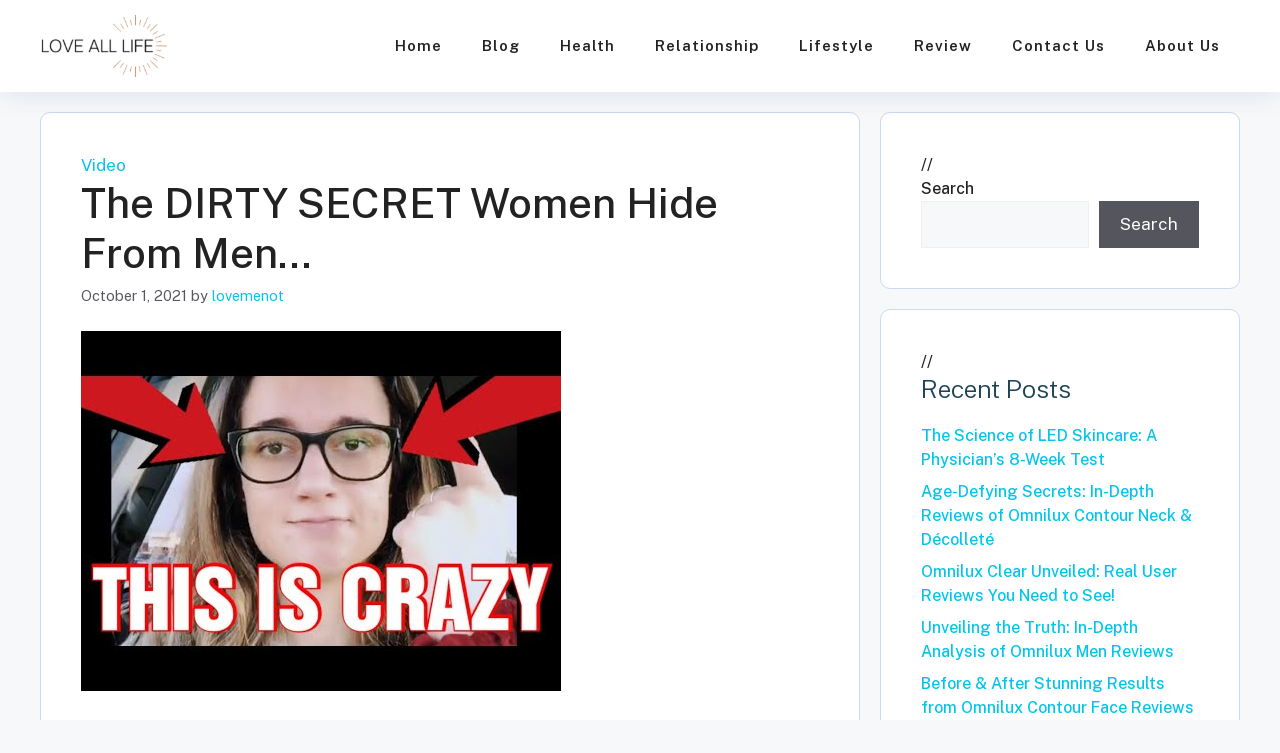

--- FILE ---
content_type: text/html; charset=UTF-8
request_url: https://loveallife.com/the-dirty-secret-women-hide-from-men/
body_size: 13190
content:
<!DOCTYPE html>
<html lang="en-US">
<head>
	<meta charset="UTF-8">
	<meta name='robots' content='index, follow, max-image-preview:large, max-snippet:-1, max-video-preview:-1' />
	<style>img:is([sizes="auto" i], [sizes^="auto," i]) { contain-intrinsic-size: 3000px 1500px }</style>
	<meta name="viewport" content="width=device-width, initial-scale=1">
	<!-- This site is optimized with the Yoast SEO plugin v25.5 - https://yoast.com/wordpress/plugins/seo/ -->
	<title>The DIRTY SECRET Women Hide From Men... - Love All Life</title>
	<link rel="canonical" href="https://loveallife.com/the-dirty-secret-women-hide-from-men/" />
	<meta property="og:locale" content="en_US" />
	<meta property="og:type" content="article" />
	<meta property="og:title" content="The DIRTY SECRET Women Hide From Men... - Love All Life" />
	<meta property="og:description" content="►STEAL 1 MONTH OF COACHING FOR ONLY $1◄ ►►DOWNLOAD MY &#8220;33 SECRETS&#8221; NOW (ONLY 100 COPIES)◄◄ NOTE : Please do not send derogatory comments to the creator being reviewed in tonight&#8217;s coaching video. What I review is only a small portion of their story &#038; my own personal take as a content creator. So keepContinue Reading &rarr;" />
	<meta property="og:url" content="https://loveallife.com/the-dirty-secret-women-hide-from-men/" />
	<meta property="og:site_name" content="Love All Life" />
	<meta property="article:published_time" content="2021-10-01T04:23:39+00:00" />
	<meta property="og:image" content="https://i.ytimg.com/vi/m3RnGGPjw70/hqdefault.jpg" />
	<meta name="author" content="lovemenot" />
	<meta name="twitter:card" content="summary_large_image" />
	<meta name="twitter:image" content="https://i.ytimg.com/vi/m3RnGGPjw70/hqdefault.jpg" />
	<meta name="twitter:label1" content="Written by" />
	<meta name="twitter:data1" content="lovemenot" />
	<meta name="twitter:label2" content="Est. reading time" />
	<meta name="twitter:data2" content="1 minute" />
	<script type="application/ld+json" class="yoast-schema-graph">{"@context":"https://schema.org","@graph":[{"@type":"Article","@id":"https://loveallife.com/the-dirty-secret-women-hide-from-men/#article","isPartOf":{"@id":"https://loveallife.com/the-dirty-secret-women-hide-from-men/"},"author":{"name":"lovemenot","@id":"https://loveallife.com/#/schema/person/f82b6b189be5d47144a4db1604270084"},"headline":"The DIRTY SECRET Women Hide From Men&#8230;","datePublished":"2021-10-01T04:23:39+00:00","mainEntityOfPage":{"@id":"https://loveallife.com/the-dirty-secret-women-hide-from-men/"},"wordCount":142,"commentCount":0,"publisher":{"@id":"https://loveallife.com/#organization"},"image":["https://i.ytimg.com/vi/m3RnGGPjw70/hqdefault.jpg"],"thumbnailUrl":"https://i.ytimg.com/vi/m3RnGGPjw70/hqdefault.jpg","articleSection":["Video"],"inLanguage":"en-US","potentialAction":[{"@type":"CommentAction","name":"Comment","target":["https://loveallife.com/the-dirty-secret-women-hide-from-men/#respond"]}]},{"@type":"WebPage","@id":"https://loveallife.com/the-dirty-secret-women-hide-from-men/","url":"https://loveallife.com/the-dirty-secret-women-hide-from-men/","name":"The DIRTY SECRET Women Hide From Men... - Love All Life","isPartOf":{"@id":"https://loveallife.com/#website"},"primaryImageOfPage":"https://i.ytimg.com/vi/m3RnGGPjw70/hqdefault.jpg","image":["https://i.ytimg.com/vi/m3RnGGPjw70/hqdefault.jpg"],"thumbnailUrl":"https://i.ytimg.com/vi/m3RnGGPjw70/hqdefault.jpg","datePublished":"2021-10-01T04:23:39+00:00","breadcrumb":{"@id":"https://loveallife.com/the-dirty-secret-women-hide-from-men/#breadcrumb"},"inLanguage":"en-US","potentialAction":[{"@type":"ReadAction","target":["https://loveallife.com/the-dirty-secret-women-hide-from-men/"]}]},{"@type":"ImageObject","inLanguage":"en-US","@id":"https://loveallife.com/the-dirty-secret-women-hide-from-men/#primaryimage","url":"https://i.ytimg.com/vi/m3RnGGPjw70/hqdefault.jpg","contentUrl":"https://i.ytimg.com/vi/m3RnGGPjw70/hqdefault.jpg"},{"@type":"BreadcrumbList","@id":"https://loveallife.com/the-dirty-secret-women-hide-from-men/#breadcrumb","itemListElement":[{"@type":"ListItem","position":1,"name":"Home","item":"https://loveallife.com/"},{"@type":"ListItem","position":2,"name":"The DIRTY SECRET Women Hide From Men&#8230;"}]},{"@type":"WebSite","@id":"https://loveallife.com/#website","url":"https://loveallife.com/","name":"Love All Life","description":"Love All Life","publisher":{"@id":"https://loveallife.com/#organization"},"potentialAction":[{"@type":"SearchAction","target":{"@type":"EntryPoint","urlTemplate":"https://loveallife.com/?s={search_term_string}"},"query-input":{"@type":"PropertyValueSpecification","valueRequired":true,"valueName":"search_term_string"}}],"inLanguage":"en-US"},{"@type":"Organization","@id":"https://loveallife.com/#organization","name":"Loveallife","url":"https://loveallife.com/","logo":{"@type":"ImageObject","inLanguage":"en-US","@id":"https://loveallife.com/#/schema/logo/image/","url":"https://loveallife.com/wp-content/uploads/2023/04/cropped-love-all-life-logo1.png","contentUrl":"https://loveallife.com/wp-content/uploads/2023/04/cropped-love-all-life-logo1.png","width":209,"height":100,"caption":"Loveallife"},"image":{"@id":"https://loveallife.com/#/schema/logo/image/"}},{"@type":"Person","@id":"https://loveallife.com/#/schema/person/f82b6b189be5d47144a4db1604270084","name":"lovemenot","image":{"@type":"ImageObject","inLanguage":"en-US","@id":"https://loveallife.com/#/schema/person/image/","url":"https://secure.gravatar.com/avatar/ba4e3c4a1a62e70a77b2abc6fc487156?s=96&d=mm&r=g","contentUrl":"https://secure.gravatar.com/avatar/ba4e3c4a1a62e70a77b2abc6fc487156?s=96&d=mm&r=g","caption":"lovemenot"},"sameAs":["https://loveallife.com"]}]}</script>
	<!-- / Yoast SEO plugin. -->


<link rel='dns-prefetch' href='//www.googletagmanager.com' />
<link href='https://fonts.gstatic.com' crossorigin rel='preconnect' />
<link href='https://fonts.googleapis.com' crossorigin rel='preconnect' />
<link rel="alternate" type="application/rss+xml" title="Love All Life &raquo; Feed" href="https://loveallife.com/feed/" />
<link rel="alternate" type="application/rss+xml" title="Love All Life &raquo; Comments Feed" href="https://loveallife.com/comments/feed/" />
<link rel="alternate" type="application/rss+xml" title="Love All Life &raquo; The DIRTY SECRET Women Hide From Men&#8230; Comments Feed" href="https://loveallife.com/the-dirty-secret-women-hide-from-men/feed/" />
<style id='wp-emoji-styles-inline-css'>

	img.wp-smiley, img.emoji {
		display: inline !important;
		border: none !important;
		box-shadow: none !important;
		height: 1em !important;
		width: 1em !important;
		margin: 0 0.07em !important;
		vertical-align: -0.1em !important;
		background: none !important;
		padding: 0 !important;
	}
</style>
<link rel='stylesheet' id='wp-block-library-css' href='https://loveallife.com/wp-includes/css/dist/block-library/style.min.css?ver=6.7.4' media='all' />
<link rel='stylesheet' id='convertkit-broadcasts-css' href='https://loveallife.com/wp-content/plugins/convertkit/resources/frontend/css/broadcasts.css?ver=2.8.6.1' media='all' />
<link rel='stylesheet' id='convertkit-button-css' href='https://loveallife.com/wp-content/plugins/convertkit/resources/frontend/css/button.css?ver=2.8.6.1' media='all' />
<link rel='stylesheet' id='convertkit-form-css' href='https://loveallife.com/wp-content/plugins/convertkit/resources/frontend/css/form.css?ver=2.8.6.1' media='all' />
<style id='classic-theme-styles-inline-css'>
/*! This file is auto-generated */
.wp-block-button__link{color:#fff;background-color:#32373c;border-radius:9999px;box-shadow:none;text-decoration:none;padding:calc(.667em + 2px) calc(1.333em + 2px);font-size:1.125em}.wp-block-file__button{background:#32373c;color:#fff;text-decoration:none}
</style>
<style id='global-styles-inline-css'>
:root{--wp--preset--aspect-ratio--square: 1;--wp--preset--aspect-ratio--4-3: 4/3;--wp--preset--aspect-ratio--3-4: 3/4;--wp--preset--aspect-ratio--3-2: 3/2;--wp--preset--aspect-ratio--2-3: 2/3;--wp--preset--aspect-ratio--16-9: 16/9;--wp--preset--aspect-ratio--9-16: 9/16;--wp--preset--color--black: #000000;--wp--preset--color--cyan-bluish-gray: #abb8c3;--wp--preset--color--white: #ffffff;--wp--preset--color--pale-pink: #f78da7;--wp--preset--color--vivid-red: #cf2e2e;--wp--preset--color--luminous-vivid-orange: #ff6900;--wp--preset--color--luminous-vivid-amber: #fcb900;--wp--preset--color--light-green-cyan: #7bdcb5;--wp--preset--color--vivid-green-cyan: #00d084;--wp--preset--color--pale-cyan-blue: #8ed1fc;--wp--preset--color--vivid-cyan-blue: #0693e3;--wp--preset--color--vivid-purple: #9b51e0;--wp--preset--color--contrast: var(--contrast);--wp--preset--color--contrast-2: var(--contrast-2);--wp--preset--color--contrast-3: var(--contrast-3);--wp--preset--color--base: var(--base);--wp--preset--color--base-2: var(--base-2);--wp--preset--color--base-3: var(--base-3);--wp--preset--color--accent: var(--accent);--wp--preset--color--highlight-color: var(--highlight-color);--wp--preset--color--border: var(--border);--wp--preset--gradient--vivid-cyan-blue-to-vivid-purple: linear-gradient(135deg,rgba(6,147,227,1) 0%,rgb(155,81,224) 100%);--wp--preset--gradient--light-green-cyan-to-vivid-green-cyan: linear-gradient(135deg,rgb(122,220,180) 0%,rgb(0,208,130) 100%);--wp--preset--gradient--luminous-vivid-amber-to-luminous-vivid-orange: linear-gradient(135deg,rgba(252,185,0,1) 0%,rgba(255,105,0,1) 100%);--wp--preset--gradient--luminous-vivid-orange-to-vivid-red: linear-gradient(135deg,rgba(255,105,0,1) 0%,rgb(207,46,46) 100%);--wp--preset--gradient--very-light-gray-to-cyan-bluish-gray: linear-gradient(135deg,rgb(238,238,238) 0%,rgb(169,184,195) 100%);--wp--preset--gradient--cool-to-warm-spectrum: linear-gradient(135deg,rgb(74,234,220) 0%,rgb(151,120,209) 20%,rgb(207,42,186) 40%,rgb(238,44,130) 60%,rgb(251,105,98) 80%,rgb(254,248,76) 100%);--wp--preset--gradient--blush-light-purple: linear-gradient(135deg,rgb(255,206,236) 0%,rgb(152,150,240) 100%);--wp--preset--gradient--blush-bordeaux: linear-gradient(135deg,rgb(254,205,165) 0%,rgb(254,45,45) 50%,rgb(107,0,62) 100%);--wp--preset--gradient--luminous-dusk: linear-gradient(135deg,rgb(255,203,112) 0%,rgb(199,81,192) 50%,rgb(65,88,208) 100%);--wp--preset--gradient--pale-ocean: linear-gradient(135deg,rgb(255,245,203) 0%,rgb(182,227,212) 50%,rgb(51,167,181) 100%);--wp--preset--gradient--electric-grass: linear-gradient(135deg,rgb(202,248,128) 0%,rgb(113,206,126) 100%);--wp--preset--gradient--midnight: linear-gradient(135deg,rgb(2,3,129) 0%,rgb(40,116,252) 100%);--wp--preset--font-size--small: 13px;--wp--preset--font-size--medium: 20px;--wp--preset--font-size--large: 36px;--wp--preset--font-size--x-large: 42px;--wp--preset--spacing--20: 0.44rem;--wp--preset--spacing--30: 0.67rem;--wp--preset--spacing--40: 1rem;--wp--preset--spacing--50: 1.5rem;--wp--preset--spacing--60: 2.25rem;--wp--preset--spacing--70: 3.38rem;--wp--preset--spacing--80: 5.06rem;--wp--preset--shadow--natural: 6px 6px 9px rgba(0, 0, 0, 0.2);--wp--preset--shadow--deep: 12px 12px 50px rgba(0, 0, 0, 0.4);--wp--preset--shadow--sharp: 6px 6px 0px rgba(0, 0, 0, 0.2);--wp--preset--shadow--outlined: 6px 6px 0px -3px rgba(255, 255, 255, 1), 6px 6px rgba(0, 0, 0, 1);--wp--preset--shadow--crisp: 6px 6px 0px rgba(0, 0, 0, 1);}:where(.is-layout-flex){gap: 0.5em;}:where(.is-layout-grid){gap: 0.5em;}body .is-layout-flex{display: flex;}.is-layout-flex{flex-wrap: wrap;align-items: center;}.is-layout-flex > :is(*, div){margin: 0;}body .is-layout-grid{display: grid;}.is-layout-grid > :is(*, div){margin: 0;}:where(.wp-block-columns.is-layout-flex){gap: 2em;}:where(.wp-block-columns.is-layout-grid){gap: 2em;}:where(.wp-block-post-template.is-layout-flex){gap: 1.25em;}:where(.wp-block-post-template.is-layout-grid){gap: 1.25em;}.has-black-color{color: var(--wp--preset--color--black) !important;}.has-cyan-bluish-gray-color{color: var(--wp--preset--color--cyan-bluish-gray) !important;}.has-white-color{color: var(--wp--preset--color--white) !important;}.has-pale-pink-color{color: var(--wp--preset--color--pale-pink) !important;}.has-vivid-red-color{color: var(--wp--preset--color--vivid-red) !important;}.has-luminous-vivid-orange-color{color: var(--wp--preset--color--luminous-vivid-orange) !important;}.has-luminous-vivid-amber-color{color: var(--wp--preset--color--luminous-vivid-amber) !important;}.has-light-green-cyan-color{color: var(--wp--preset--color--light-green-cyan) !important;}.has-vivid-green-cyan-color{color: var(--wp--preset--color--vivid-green-cyan) !important;}.has-pale-cyan-blue-color{color: var(--wp--preset--color--pale-cyan-blue) !important;}.has-vivid-cyan-blue-color{color: var(--wp--preset--color--vivid-cyan-blue) !important;}.has-vivid-purple-color{color: var(--wp--preset--color--vivid-purple) !important;}.has-black-background-color{background-color: var(--wp--preset--color--black) !important;}.has-cyan-bluish-gray-background-color{background-color: var(--wp--preset--color--cyan-bluish-gray) !important;}.has-white-background-color{background-color: var(--wp--preset--color--white) !important;}.has-pale-pink-background-color{background-color: var(--wp--preset--color--pale-pink) !important;}.has-vivid-red-background-color{background-color: var(--wp--preset--color--vivid-red) !important;}.has-luminous-vivid-orange-background-color{background-color: var(--wp--preset--color--luminous-vivid-orange) !important;}.has-luminous-vivid-amber-background-color{background-color: var(--wp--preset--color--luminous-vivid-amber) !important;}.has-light-green-cyan-background-color{background-color: var(--wp--preset--color--light-green-cyan) !important;}.has-vivid-green-cyan-background-color{background-color: var(--wp--preset--color--vivid-green-cyan) !important;}.has-pale-cyan-blue-background-color{background-color: var(--wp--preset--color--pale-cyan-blue) !important;}.has-vivid-cyan-blue-background-color{background-color: var(--wp--preset--color--vivid-cyan-blue) !important;}.has-vivid-purple-background-color{background-color: var(--wp--preset--color--vivid-purple) !important;}.has-black-border-color{border-color: var(--wp--preset--color--black) !important;}.has-cyan-bluish-gray-border-color{border-color: var(--wp--preset--color--cyan-bluish-gray) !important;}.has-white-border-color{border-color: var(--wp--preset--color--white) !important;}.has-pale-pink-border-color{border-color: var(--wp--preset--color--pale-pink) !important;}.has-vivid-red-border-color{border-color: var(--wp--preset--color--vivid-red) !important;}.has-luminous-vivid-orange-border-color{border-color: var(--wp--preset--color--luminous-vivid-orange) !important;}.has-luminous-vivid-amber-border-color{border-color: var(--wp--preset--color--luminous-vivid-amber) !important;}.has-light-green-cyan-border-color{border-color: var(--wp--preset--color--light-green-cyan) !important;}.has-vivid-green-cyan-border-color{border-color: var(--wp--preset--color--vivid-green-cyan) !important;}.has-pale-cyan-blue-border-color{border-color: var(--wp--preset--color--pale-cyan-blue) !important;}.has-vivid-cyan-blue-border-color{border-color: var(--wp--preset--color--vivid-cyan-blue) !important;}.has-vivid-purple-border-color{border-color: var(--wp--preset--color--vivid-purple) !important;}.has-vivid-cyan-blue-to-vivid-purple-gradient-background{background: var(--wp--preset--gradient--vivid-cyan-blue-to-vivid-purple) !important;}.has-light-green-cyan-to-vivid-green-cyan-gradient-background{background: var(--wp--preset--gradient--light-green-cyan-to-vivid-green-cyan) !important;}.has-luminous-vivid-amber-to-luminous-vivid-orange-gradient-background{background: var(--wp--preset--gradient--luminous-vivid-amber-to-luminous-vivid-orange) !important;}.has-luminous-vivid-orange-to-vivid-red-gradient-background{background: var(--wp--preset--gradient--luminous-vivid-orange-to-vivid-red) !important;}.has-very-light-gray-to-cyan-bluish-gray-gradient-background{background: var(--wp--preset--gradient--very-light-gray-to-cyan-bluish-gray) !important;}.has-cool-to-warm-spectrum-gradient-background{background: var(--wp--preset--gradient--cool-to-warm-spectrum) !important;}.has-blush-light-purple-gradient-background{background: var(--wp--preset--gradient--blush-light-purple) !important;}.has-blush-bordeaux-gradient-background{background: var(--wp--preset--gradient--blush-bordeaux) !important;}.has-luminous-dusk-gradient-background{background: var(--wp--preset--gradient--luminous-dusk) !important;}.has-pale-ocean-gradient-background{background: var(--wp--preset--gradient--pale-ocean) !important;}.has-electric-grass-gradient-background{background: var(--wp--preset--gradient--electric-grass) !important;}.has-midnight-gradient-background{background: var(--wp--preset--gradient--midnight) !important;}.has-small-font-size{font-size: var(--wp--preset--font-size--small) !important;}.has-medium-font-size{font-size: var(--wp--preset--font-size--medium) !important;}.has-large-font-size{font-size: var(--wp--preset--font-size--large) !important;}.has-x-large-font-size{font-size: var(--wp--preset--font-size--x-large) !important;}
:where(.wp-block-post-template.is-layout-flex){gap: 1.25em;}:where(.wp-block-post-template.is-layout-grid){gap: 1.25em;}
:where(.wp-block-columns.is-layout-flex){gap: 2em;}:where(.wp-block-columns.is-layout-grid){gap: 2em;}
:root :where(.wp-block-pullquote){font-size: 1.5em;line-height: 1.6;}
</style>
<link rel='stylesheet' id='contact-form-7-css' href='https://loveallife.com/wp-content/plugins/contact-form-7/includes/css/styles.css?ver=6.1' media='all' />
<link rel='stylesheet' id='toc-screen-css' href='https://loveallife.com/wp-content/plugins/table-of-contents-plus/screen.min.css?ver=2411.1' media='all' />
<link rel='stylesheet' id='generate-comments-css' href='https://loveallife.com/wp-content/themes/generatepress/assets/css/components/comments.min.css?ver=3.5.1' media='all' />
<link rel='stylesheet' id='generate-widget-areas-css' href='https://loveallife.com/wp-content/themes/generatepress/assets/css/components/widget-areas.min.css?ver=3.5.1' media='all' />
<link rel='stylesheet' id='generate-style-css' href='https://loveallife.com/wp-content/themes/generatepress/assets/css/main.min.css?ver=3.5.1' media='all' />
<style id='generate-style-inline-css'>
body{background-color:var(--base-2);color:var(--contrast);}a{color:var(--accent);}a:hover, a:focus{text-decoration:underline;}.entry-title a, .site-branding a, a.button, .wp-block-button__link, .main-navigation a{text-decoration:none;}a:hover, a:focus, a:active{color:var(--contrast);}.wp-block-group__inner-container{max-width:1200px;margin-left:auto;margin-right:auto;}.site-header .header-image{width:130px;}.generate-back-to-top{font-size:20px;border-radius:3px;position:fixed;bottom:30px;right:30px;line-height:40px;width:40px;text-align:center;z-index:10;transition:opacity 300ms ease-in-out;opacity:0.1;transform:translateY(1000px);}.generate-back-to-top__show{opacity:1;transform:translateY(0);}:root{--contrast:#222222;--contrast-2:#575760;--contrast-3:#b2b2be;--base:#f0f0f0;--base-2:#f7f8f9;--base-3:#ffffff;--accent:#03c4eb;--highlight-color:#fde9e5;--border:#cdd9ec;}:root .has-contrast-color{color:var(--contrast);}:root .has-contrast-background-color{background-color:var(--contrast);}:root .has-contrast-2-color{color:var(--contrast-2);}:root .has-contrast-2-background-color{background-color:var(--contrast-2);}:root .has-contrast-3-color{color:var(--contrast-3);}:root .has-contrast-3-background-color{background-color:var(--contrast-3);}:root .has-base-color{color:var(--base);}:root .has-base-background-color{background-color:var(--base);}:root .has-base-2-color{color:var(--base-2);}:root .has-base-2-background-color{background-color:var(--base-2);}:root .has-base-3-color{color:var(--base-3);}:root .has-base-3-background-color{background-color:var(--base-3);}:root .has-accent-color{color:var(--accent);}:root .has-accent-background-color{background-color:var(--accent);}:root .has-highlight-color-color{color:var(--highlight-color);}:root .has-highlight-color-background-color{background-color:var(--highlight-color);}:root .has-border-color{color:var(--border);}:root .has-border-background-color{background-color:var(--border);}body, button, input, select, textarea{font-family:Public Sans, sans-serif;}.main-navigation a, .main-navigation .menu-toggle, .main-navigation .menu-bar-items{font-family:Public Sans, sans-serif;font-weight:600;text-transform:capitalize;letter-spacing:1px;}h1.entry-title{font-family:Public Sans, sans-serif;font-weight:500;text-transform:capitalize;}h2.entry-title{font-family:Public Sans, sans-serif;font-weight:300;text-transform:capitalize;font-size:36px;line-height:1.6;}.widget-title{font-family:Public Sans, sans-serif;font-weight:500;font-size:16px;}.page-title{font-family:Public Sans, sans-serif;font-weight:900;text-transform:uppercase;}h3{font-family:Public Sans, sans-serif;font-weight:300;text-transform:capitalize;font-size:25px;}h4{font-family:Public Sans, sans-serif;font-weight:300;text-transform:capitalize;font-size:20px;line-height:1em;}.top-bar{background-color:#636363;color:#ffffff;}.top-bar a{color:#ffffff;}.top-bar a:hover{color:#303030;}.site-header{background-color:var(--base-3);}.main-title a,.main-title a:hover{color:var(--contrast);}.site-description{color:var(--contrast-2);}.mobile-menu-control-wrapper .menu-toggle,.mobile-menu-control-wrapper .menu-toggle:hover,.mobile-menu-control-wrapper .menu-toggle:focus,.has-inline-mobile-toggle #site-navigation.toggled{background-color:rgba(0, 0, 0, 0.02);}.main-navigation,.main-navigation ul ul{background-color:var(--base-3);}.main-navigation .main-nav ul li a, .main-navigation .menu-toggle, .main-navigation .menu-bar-items{color:var(--contrast);}.main-navigation .main-nav ul li:not([class*="current-menu-"]):hover > a, .main-navigation .main-nav ul li:not([class*="current-menu-"]):focus > a, .main-navigation .main-nav ul li.sfHover:not([class*="current-menu-"]) > a, .main-navigation .menu-bar-item:hover > a, .main-navigation .menu-bar-item.sfHover > a{color:var(--accent);}button.menu-toggle:hover,button.menu-toggle:focus{color:var(--contrast);}.main-navigation .main-nav ul li[class*="current-menu-"] > a{color:var(--accent);}.navigation-search input[type="search"],.navigation-search input[type="search"]:active, .navigation-search input[type="search"]:focus, .main-navigation .main-nav ul li.search-item.active > a, .main-navigation .menu-bar-items .search-item.active > a{color:var(--accent);}.main-navigation ul ul{background-color:var(--base);}.separate-containers .inside-article, .separate-containers .comments-area, .separate-containers .page-header, .one-container .container, .separate-containers .paging-navigation, .inside-page-header{background-color:var(--base-3);}.entry-title a{color:var(--contrast);}.entry-title a:hover{color:var(--contrast-2);}.entry-meta{color:var(--contrast-2);}h3{color:#1d4355;}h4{color:#bc0024;}.sidebar .widget{background-color:var(--base-3);}.footer-widgets{background-color:var(--base-3);}.site-info{background-color:var(--base-3);}input[type="text"],input[type="email"],input[type="url"],input[type="password"],input[type="search"],input[type="tel"],input[type="number"],textarea,select{color:var(--contrast);background-color:var(--base-2);border-color:var(--base);}input[type="text"]:focus,input[type="email"]:focus,input[type="url"]:focus,input[type="password"]:focus,input[type="search"]:focus,input[type="tel"]:focus,input[type="number"]:focus,textarea:focus,select:focus{color:var(--contrast);background-color:var(--base-2);border-color:var(--contrast-3);}button,html input[type="button"],input[type="reset"],input[type="submit"],a.button,a.wp-block-button__link:not(.has-background){color:#ffffff;background-color:#55555e;}button:hover,html input[type="button"]:hover,input[type="reset"]:hover,input[type="submit"]:hover,a.button:hover,button:focus,html input[type="button"]:focus,input[type="reset"]:focus,input[type="submit"]:focus,a.button:focus,a.wp-block-button__link:not(.has-background):active,a.wp-block-button__link:not(.has-background):focus,a.wp-block-button__link:not(.has-background):hover{color:#ffffff;background-color:#3f4047;}a.generate-back-to-top{background-color:var(--base);color:#ffffff;}a.generate-back-to-top:hover,a.generate-back-to-top:focus{background-color:rgba( 0,0,0,0.6 );color:#ffffff;}:root{--gp-search-modal-bg-color:var(--base-3);--gp-search-modal-text-color:var(--contrast);--gp-search-modal-overlay-bg-color:rgba(0,0,0,0.2);}@media (max-width:768px){.main-navigation .menu-bar-item:hover > a, .main-navigation .menu-bar-item.sfHover > a{background:none;color:var(--contrast);}}.inside-top-bar.grid-container{max-width:1280px;}.inside-header.grid-container{max-width:1280px;}.site-main .wp-block-group__inner-container{padding:40px;}.separate-containers .paging-navigation{padding-top:20px;padding-bottom:20px;}.entry-content .alignwide, body:not(.no-sidebar) .entry-content .alignfull{margin-left:-40px;width:calc(100% + 80px);max-width:calc(100% + 80px);}.rtl .menu-item-has-children .dropdown-menu-toggle{padding-left:20px;}.rtl .main-navigation .main-nav ul li.menu-item-has-children > a{padding-right:20px;}.footer-widgets-container.grid-container{max-width:1280px;}.inside-site-info.grid-container{max-width:1280px;}@media (max-width:768px){.separate-containers .inside-article, .separate-containers .comments-area, .separate-containers .page-header, .separate-containers .paging-navigation, .one-container .site-content, .inside-page-header{padding:30px;}.site-main .wp-block-group__inner-container{padding:30px;}.inside-top-bar{padding-right:30px;padding-left:30px;}.inside-header{padding-right:30px;padding-left:30px;}.widget-area .widget{padding-top:30px;padding-right:30px;padding-bottom:30px;padding-left:30px;}.footer-widgets-container{padding-top:30px;padding-right:30px;padding-bottom:30px;padding-left:30px;}.inside-site-info{padding-right:30px;padding-left:30px;}.entry-content .alignwide, body:not(.no-sidebar) .entry-content .alignfull{margin-left:-30px;width:calc(100% + 60px);max-width:calc(100% + 60px);}.one-container .site-main .paging-navigation{margin-bottom:20px;}}/* End cached CSS */.is-right-sidebar{width:30%;}.is-left-sidebar{width:30%;}.site-content .content-area{width:70%;}@media (max-width:768px){.main-navigation .menu-toggle,.sidebar-nav-mobile:not(#sticky-placeholder){display:block;}.main-navigation ul,.gen-sidebar-nav,.main-navigation:not(.slideout-navigation):not(.toggled) .main-nav > ul,.has-inline-mobile-toggle #site-navigation .inside-navigation > *:not(.navigation-search):not(.main-nav){display:none;}.nav-align-right .inside-navigation,.nav-align-center .inside-navigation{justify-content:space-between;}.has-inline-mobile-toggle .mobile-menu-control-wrapper{display:flex;flex-wrap:wrap;}.has-inline-mobile-toggle .inside-header{flex-direction:row;text-align:left;flex-wrap:wrap;}.has-inline-mobile-toggle .header-widget,.has-inline-mobile-toggle #site-navigation{flex-basis:100%;}.nav-float-left .has-inline-mobile-toggle #site-navigation{order:10;}}
</style>
<link rel='stylesheet' id='generate-google-fonts-css' href='https://fonts.googleapis.com/css?family=Public+Sans%3A100%2C200%2C300%2Cregular%2C500%2C600%2C700%2C800%2C900%2C100italic%2C200italic%2C300italic%2Citalic%2C500italic%2C600italic%2C700italic%2C800italic%2C900italic&#038;display=swap&#038;ver=3.5.1' media='all' />
<link rel='stylesheet' id='recent-posts-widget-with-thumbnails-public-style-css' href='https://loveallife.com/wp-content/plugins/recent-posts-widget-with-thumbnails/public.css?ver=7.1.1' media='all' />
<style id='generateblocks-inline-css'>
:root{--gb-container-width:1200px;}.gb-container .wp-block-image img{vertical-align:middle;}.gb-grid-wrapper .wp-block-image{margin-bottom:0;}.gb-highlight{background:none;}.gb-shape{line-height:0;}
</style>
<script src="https://loveallife.com/wp-includes/js/jquery/jquery.min.js?ver=3.7.1" id="jquery-core-js"></script>
<script src="https://loveallife.com/wp-includes/js/jquery/jquery-migrate.min.js?ver=3.4.1" id="jquery-migrate-js"></script>

<!-- Google tag (gtag.js) snippet added by Site Kit -->

<!-- Google Analytics snippet added by Site Kit -->
<script src="https://www.googletagmanager.com/gtag/js?id=GT-KVJ2SK3" id="google_gtagjs-js" async></script>
<script id="google_gtagjs-js-after">
window.dataLayer = window.dataLayer || [];function gtag(){dataLayer.push(arguments);}
gtag("set","linker",{"domains":["loveallife.com"]});
gtag("js", new Date());
gtag("set", "developer_id.dZTNiMT", true);
gtag("config", "GT-KVJ2SK3");
</script>

<!-- End Google tag (gtag.js) snippet added by Site Kit -->
<link rel="https://api.w.org/" href="https://loveallife.com/wp-json/" /><link rel="alternate" title="JSON" type="application/json" href="https://loveallife.com/wp-json/wp/v2/posts/5761" /><link rel="EditURI" type="application/rsd+xml" title="RSD" href="https://loveallife.com/xmlrpc.php?rsd" />
<meta name="generator" content="WordPress 6.7.4" />
<link rel='shortlink' href='https://loveallife.com/?p=5761' />
<link rel="alternate" title="oEmbed (JSON)" type="application/json+oembed" href="https://loveallife.com/wp-json/oembed/1.0/embed?url=https%3A%2F%2Floveallife.com%2Fthe-dirty-secret-women-hide-from-men%2F" />
<link rel="alternate" title="oEmbed (XML)" type="text/xml+oembed" href="https://loveallife.com/wp-json/oembed/1.0/embed?url=https%3A%2F%2Floveallife.com%2Fthe-dirty-secret-women-hide-from-men%2F&#038;format=xml" />
<meta name="generator" content="Site Kit by Google 1.157.0" /><meta name="p:domain_verify" content="6b9733ae7d34aec919322cb5c4333360"/><link rel="pingback" href="https://loveallife.com/xmlrpc.php">
<link rel="icon" href="https://loveallife.com/wp-content/uploads/2023/04/cropped-love-me-not-32x32.png" sizes="32x32" />
<link rel="icon" href="https://loveallife.com/wp-content/uploads/2023/04/cropped-love-me-not-192x192.png" sizes="192x192" />
<link rel="apple-touch-icon" href="https://loveallife.com/wp-content/uploads/2023/04/cropped-love-me-not-180x180.png" />
<meta name="msapplication-TileImage" content="https://loveallife.com/wp-content/uploads/2023/04/cropped-love-me-not-270x270.png" />
		<style id="wp-custom-css">
			.widget-area .widget .recent-posts-widget-with-thumbnails {
    padding: 0px;
}
.comments-area,
.home-grid,
.archive .page-header,
.category .page-header,
.search .page-header,
.blog .inside-article,
.page .inside-article,
.single .inside-article,
.category .inside-article,
.tag .inside-article,
.search .inside-article,
#left-sidebar .widget_block,
#right-sidebar .widget_block {
	border: 1px solid var(--border);
	border-radius: 10px;
	-moz-border-radius: 10px;
	-webkit-border-radius: 10px;
}
header.site-header {
	box-shadow: 0 4px 25px 0 #0747a01a;
}
header .inside-header {
  padding: 15px 40px !important;
}
.read-more {
	display: block;
  padding-top: 15px;
}
.blog footer.entry-meta .cat-links,
.category footer.entry-meta .cat-links,
.search footer.entry-meta .cat-links,
.tag footer.entry-meta .cat-links {
	display: none;
}
.blog footer.entry-meta .tags-links,
.category footer.entry-meta .tags-links,
.search footer.entry-meta .tags-links,
.tag footer.entry-meta .tags-links {
	display: none;
}
.blog footer.entry-meta .comments-link,
.category footer.entry-meta .comments-link,
.search footer.entry-meta .comments-link,
.tag footer.entry-meta .comments-link {
	display: none;
}
.single-featured-image {
	padding-top: 25px;
}
.blog .inside-article,
.category .inside-article,
.search .inside-article,
.tag .inside-article {
	padding-bottom: 10px;
}
ul.wp-block-categories li,
ul.wp-block-archives li {
	list-style-type: none;
	margin-left: 0px;
	border-bottom: 1px dotted var(--border);
}
ul.wp-block-categories li a,
ul.wp-block-archives li a {
	display: inline-block;
	width: 80%;
	float: none;
	text-decoration: none;
	padding-bottom: 13px;
	margin-bottom: 13px;
}
.wp-block-tag-cloud a {
	font-size: 14px !important;
	text-decoration: none;
	border: 1px solid var(--border);
	padding: 5px 12px;
	margin-bottom: 10px;
}
#left-sidebar .widget-title::before,
#right-sidebar .widget-title::before,
.section-title::before {
	content: "//";
  margin-right: 5px;
}
.search.widget-title .wp-block-search__inside-wrapper {
	margin-top: 20px;
}
.rpwwt-widget .rpwwt-post-date {
	font-size: 14px;
  padding-bottom: 15px;
}
.home-grid a {
	text-decoration: none;
}
hr.home-page-separator {
	margin-top: -10px;
	border-width: 0px;
	background-color: var(--border);
}		</style>
		<link rel="preload" as="image" href="https://i.ytimg.com/vi/m3RnGGPjw70/hqdefault.jpg"></head>


<body class="post-template-default single single-post postid-5761 single-format-standard wp-custom-logo wp-embed-responsive right-sidebar nav-float-right separate-containers header-aligned-left dropdown-hover featured-image-active" itemtype="https://schema.org/Blog" itemscope>
	<a class="screen-reader-text skip-link" href="#content" title="Skip to content">Skip to content</a>		<header class="site-header has-inline-mobile-toggle" id="masthead" aria-label="Site"  itemtype="https://schema.org/WPHeader" itemscope>
			<div class="inside-header grid-container">
				<div class="site-logo">
					<a href="https://loveallife.com/" rel="home">
						<img  class="header-image is-logo-image" alt="Love All Life" src="https://loveallife.com/wp-content/uploads/2023/04/cropped-love-all-life-logo1.png" width="209" height="100" />
					</a>
				</div>	<nav class="main-navigation mobile-menu-control-wrapper" id="mobile-menu-control-wrapper" aria-label="Mobile Toggle">
				<button data-nav="site-navigation" class="menu-toggle" aria-controls="primary-menu" aria-expanded="false">
			<span class="gp-icon icon-menu-bars"><svg viewBox="0 0 512 512" aria-hidden="true" xmlns="http://www.w3.org/2000/svg" width="1em" height="1em"><path d="M0 96c0-13.255 10.745-24 24-24h464c13.255 0 24 10.745 24 24s-10.745 24-24 24H24c-13.255 0-24-10.745-24-24zm0 160c0-13.255 10.745-24 24-24h464c13.255 0 24 10.745 24 24s-10.745 24-24 24H24c-13.255 0-24-10.745-24-24zm0 160c0-13.255 10.745-24 24-24h464c13.255 0 24 10.745 24 24s-10.745 24-24 24H24c-13.255 0-24-10.745-24-24z" /></svg><svg viewBox="0 0 512 512" aria-hidden="true" xmlns="http://www.w3.org/2000/svg" width="1em" height="1em"><path d="M71.029 71.029c9.373-9.372 24.569-9.372 33.942 0L256 222.059l151.029-151.03c9.373-9.372 24.569-9.372 33.942 0 9.372 9.373 9.372 24.569 0 33.942L289.941 256l151.03 151.029c9.372 9.373 9.372 24.569 0 33.942-9.373 9.372-24.569 9.372-33.942 0L256 289.941l-151.029 151.03c-9.373 9.372-24.569 9.372-33.942 0-9.372-9.373-9.372-24.569 0-33.942L222.059 256 71.029 104.971c-9.372-9.373-9.372-24.569 0-33.942z" /></svg></span><span class="screen-reader-text">Menu</span>		</button>
	</nav>
			<nav class="main-navigation sub-menu-right" id="site-navigation" aria-label="Primary"  itemtype="https://schema.org/SiteNavigationElement" itemscope>
			<div class="inside-navigation grid-container">
								<button class="menu-toggle" aria-controls="primary-menu" aria-expanded="false">
					<span class="gp-icon icon-menu-bars"><svg viewBox="0 0 512 512" aria-hidden="true" xmlns="http://www.w3.org/2000/svg" width="1em" height="1em"><path d="M0 96c0-13.255 10.745-24 24-24h464c13.255 0 24 10.745 24 24s-10.745 24-24 24H24c-13.255 0-24-10.745-24-24zm0 160c0-13.255 10.745-24 24-24h464c13.255 0 24 10.745 24 24s-10.745 24-24 24H24c-13.255 0-24-10.745-24-24zm0 160c0-13.255 10.745-24 24-24h464c13.255 0 24 10.745 24 24s-10.745 24-24 24H24c-13.255 0-24-10.745-24-24z" /></svg><svg viewBox="0 0 512 512" aria-hidden="true" xmlns="http://www.w3.org/2000/svg" width="1em" height="1em"><path d="M71.029 71.029c9.373-9.372 24.569-9.372 33.942 0L256 222.059l151.029-151.03c9.373-9.372 24.569-9.372 33.942 0 9.372 9.373 9.372 24.569 0 33.942L289.941 256l151.03 151.029c9.372 9.373 9.372 24.569 0 33.942-9.373 9.372-24.569 9.372-33.942 0L256 289.941l-151.029 151.03c-9.373 9.372-24.569 9.372-33.942 0-9.372-9.373-9.372-24.569 0-33.942L222.059 256 71.029 104.971c-9.372-9.373-9.372-24.569 0-33.942z" /></svg></span><span class="mobile-menu">Menu</span>				</button>
				<div id="primary-menu" class="main-nav"><ul id="menu-main-menu" class=" menu sf-menu"><li id="menu-item-7580" class="menu-item menu-item-type-post_type menu-item-object-page menu-item-home menu-item-7580"><a href="https://loveallife.com/">Home</a></li>
<li id="menu-item-7581" class="menu-item menu-item-type-post_type menu-item-object-page current_page_parent menu-item-7581"><a href="https://loveallife.com/blog/">Blog</a></li>
<li id="menu-item-7567" class="menu-item menu-item-type-taxonomy menu-item-object-category menu-item-7567"><a href="https://loveallife.com/category/health/">Health</a></li>
<li id="menu-item-7568" class="menu-item menu-item-type-taxonomy menu-item-object-category menu-item-7568"><a href="https://loveallife.com/category/relationship/">Relationship</a></li>
<li id="menu-item-7569" class="menu-item menu-item-type-taxonomy menu-item-object-category menu-item-7569"><a href="https://loveallife.com/category/lifestyle/">Lifestyle</a></li>
<li id="menu-item-7630" class="menu-item menu-item-type-taxonomy menu-item-object-category menu-item-7630"><a href="https://loveallife.com/category/review/">Review</a></li>
<li id="menu-item-7565" class="menu-item menu-item-type-post_type menu-item-object-page menu-item-7565"><a href="https://loveallife.com/contact-us/">Contact Us</a></li>
<li id="menu-item-7566" class="menu-item menu-item-type-post_type menu-item-object-page menu-item-7566"><a href="https://loveallife.com/about-us/">About Us</a></li>
</ul></div>			</div>
		</nav>
					</div>
		</header>
		
	<div class="site grid-container container hfeed" id="page">
				<div class="site-content" id="content">
			
	<div class="content-area" id="primary">
		<main class="site-main" id="main">
			
<article id="post-5761" class="post-5761 post type-post status-publish format-standard has-post-thumbnail hentry category-video" itemtype="https://schema.org/CreativeWork" itemscope>
	<div class="inside-article">
					<header class="entry-header">
				<div class="gp-custom-category-section"><a href="https://loveallife.com/category/video/">Video</a></div><h1 class="entry-title" itemprop="headline">The DIRTY SECRET Women Hide From Men&#8230;</h1>		<div class="entry-meta">
			<div class="gp-post-date-author"><span class="posted-on"><time class="entry-date published" datetime="2021-10-01T04:23:39+00:00" itemprop="datePublished">October 1, 2021</time></span> <span class="byline">by <span class="author vcard" itemprop="author" itemtype="https://schema.org/Person" itemscope><a class="url fn n" href="https://loveallife.com/author/thomasnelson/" title="View all posts by lovemenot" rel="author" itemprop="url"><span class="author-name" itemprop="name">lovemenot</span></a></span></span> </div>		</div>
					</header>
			<img alt="The DIRTY SECRET Women Hide From Men&#8230;" title="The DIRTY SECRET Women Hide From Men&#8230;" post-id="5761" fifu-featured="1" class="single-featured-image" src="https://i.ytimg.com/vi/m3RnGGPjw70/hqdefault.jpg"></img>
		<div class="entry-content" itemprop="text">
			<p> ►STEAL 1 MONTH OF COACHING FOR ONLY $1◄<br />
 ►►DOWNLOAD MY &#8220;33 SECRETS&#8221; NOW (ONLY 100 COPIES)◄◄</p>
<p>NOTE : Please do not send derogatory comments to the creator being reviewed in tonight&#8217;s coaching video. What I review is only a small portion of their story &#038; my own personal take as a content creator. So keep it respectful!</p>
<p>Don&#8217;t Miss Out On UNRELEASED VIDEOS &#038; NEVER BEFORE SEEN Content! Get On My Email List NOW! It&#8217;s 100% FREE!!! ►►  ( CLICK HERE NOW!!! )</p>
<p>To Learn More SECRET TIPS For How To Attract Beautiful Women, Avoid Rejection, And Get Out Of The Friend Zone ►► CLICK HERE TO GET ON MY EMAIL NOW! ►► </p>
<p>***********************************</p>
<p>DOWNLOAD MY &#8220;33 SECRETS TO DATING BEAUTIFUL WOMEN&#8221; NOW! ( ONLY 100 COPIES ) :</p>
<p>STEAL 1 MONTH OF COACHING FROM M* FOR ONLY $1! ( ONLY 25 SPOTS ) :</p>
<p>MAKE A DONATION! ( HELP SUPPORT MY CHANNEL &#038; WORK ) :</p>
<p>***********************************</p>
<p>#the33secrets #redpill #datingadviceformen<br />
<iframe  width="580" height="385" src="https://www.youtube.com/embed/m3RnGGPjw70" frameborder="0" allowfullscreen></iframe></p>
		</div>

				<footer class="entry-meta" aria-label="Entry meta">
					<nav id="nav-below" class="post-navigation" aria-label="Posts">
			<div class="nav-previous"><span class="gp-icon icon-arrow-left"><svg viewBox="0 0 192 512" aria-hidden="true" xmlns="http://www.w3.org/2000/svg" width="1em" height="1em" fill-rule="evenodd" clip-rule="evenodd" stroke-linejoin="round" stroke-miterlimit="1.414"><path d="M178.425 138.212c0 2.265-1.133 4.813-2.832 6.512L64.276 256.001l111.317 111.277c1.7 1.7 2.832 4.247 2.832 6.513 0 2.265-1.133 4.813-2.832 6.512L161.43 394.46c-1.7 1.7-4.249 2.832-6.514 2.832-2.266 0-4.816-1.133-6.515-2.832L16.407 262.514c-1.699-1.7-2.832-4.248-2.832-6.513 0-2.265 1.133-4.813 2.832-6.512l131.994-131.947c1.7-1.699 4.249-2.831 6.515-2.831 2.265 0 4.815 1.132 6.514 2.831l14.163 14.157c1.7 1.7 2.832 3.965 2.832 6.513z" fill-rule="nonzero" /></svg></span><span class="prev"><a href="https://loveallife.com/this-is-why-men-are-turning-their-backs-on-modern-women/" rel="prev">This Is Why Men Are TURNING THEIR BACKS On Modern Women</a></span></div><div class="nav-next"><span class="gp-icon icon-arrow-right"><svg viewBox="0 0 192 512" aria-hidden="true" xmlns="http://www.w3.org/2000/svg" width="1em" height="1em" fill-rule="evenodd" clip-rule="evenodd" stroke-linejoin="round" stroke-miterlimit="1.414"><path d="M178.425 256.001c0 2.266-1.133 4.815-2.832 6.515L43.599 394.509c-1.7 1.7-4.248 2.833-6.514 2.833s-4.816-1.133-6.515-2.833l-14.163-14.162c-1.699-1.7-2.832-3.966-2.832-6.515 0-2.266 1.133-4.815 2.832-6.515l111.317-111.316L16.407 144.685c-1.699-1.7-2.832-4.249-2.832-6.515s1.133-4.815 2.832-6.515l14.163-14.162c1.7-1.7 4.249-2.833 6.515-2.833s4.815 1.133 6.514 2.833l131.994 131.993c1.7 1.7 2.832 4.249 2.832 6.515z" fill-rule="nonzero" /></svg></span><span class="next"><a href="https://loveallife.com/she-just-made-the-worst-mistake-of-her-life/" rel="next">She Just Made The WORST MISTAKE Of Her Life</a></span></div>		</nav>
				</footer>
		<div class="gp-custom-tag-section"></div>	</div>
</article>

			<div class="comments-area">
				<div id="comments">

		<div id="respond" class="comment-respond">
		<h3 id="reply-title" class="comment-reply-title">Leave a Reply <small><a rel="nofollow" id="cancel-comment-reply-link" href="/the-dirty-secret-women-hide-from-men/#respond" style="display:none;">Cancel reply</a></small></h3><form action="https://loveallife.com/wp-comments-post.php" method="post" id="commentform" class="comment-form" novalidate><p class="comment-form-comment"><label for="comment" class="screen-reader-text">Comment</label><textarea id="comment" name="comment" cols="45" rows="8" required></textarea></p><label for="author" class="screen-reader-text">Name</label><input placeholder="Name *" id="author" name="author" type="text" value="" size="30" required />
<label for="email" class="screen-reader-text">Email</label><input placeholder="Email *" id="email" name="email" type="email" value="" size="30" required />
<label for="url" class="screen-reader-text">Website</label><input placeholder="Website" id="url" name="url" type="url" value="" size="30" />
<p class="comment-form-cookies-consent"><input id="wp-comment-cookies-consent" name="wp-comment-cookies-consent" type="checkbox" value="yes" /> <label for="wp-comment-cookies-consent">Save my name, email, and website in this browser for the next time I comment.</label></p>
<p class="form-submit"><input name="submit" type="submit" id="submit" class="submit" value="Post Comment" /> <input type='hidden' name='comment_post_ID' value='5761' id='comment_post_ID' />
<input type='hidden' name='comment_parent' id='comment_parent' value='0' />
</p></form>	</div><!-- #respond -->
	
</div><!-- #comments -->
			</div>

					</main>
	</div>

	<div class="widget-area sidebar is-right-sidebar" id="right-sidebar">
	<div class="inside-right-sidebar">
		<aside id="block-7" class="widget inner-padding widget_block">
<div class="wp-block-group widget-title"><div class="wp-block-group__inner-container is-layout-constrained wp-block-group-is-layout-constrained"><form role="search" method="get" action="https://loveallife.com/" class="wp-block-search__button-outside wp-block-search__text-button wp-block-search"    ><label class="wp-block-search__label" for="wp-block-search__input-1" >Search</label><div class="wp-block-search__inside-wrapper " ><input class="wp-block-search__input" id="wp-block-search__input-1" placeholder="" value="" type="search" name="s" required /><button aria-label="Search" class="wp-block-search__button wp-element-button" type="submit" >Search</button></div></form></div></div>
</aside><aside id="block-12" class="widget inner-padding widget_block">
<div class="wp-block-group widget-title"><div class="wp-block-group__inner-container is-layout-constrained wp-block-group-is-layout-constrained">
<h3 class="wp-block-heading">Recent Posts</h3>


<ul class="wp-block-latest-posts__list wp-block-latest-posts"><li><a class="wp-block-latest-posts__post-title" href="https://loveallife.com/led-skincare-therapy-8-week-results/">The Science of LED Skincare: A Physician’s 8-Week Test</a></li>
<li><a class="wp-block-latest-posts__post-title" href="https://loveallife.com/omnilux-contour-neck-reviews/">Age-Defying Secrets: In-Depth Reviews of Omnilux Contour Neck &#038; Décolleté</a></li>
<li><a class="wp-block-latest-posts__post-title" href="https://loveallife.com/omnilux-clear-reviews/">Omnilux Clear Unveiled: Real User Reviews You Need to See!</a></li>
<li><a class="wp-block-latest-posts__post-title" href="https://loveallife.com/omnilux-men-reviews/">Unveiling the Truth: In-Depth Analysis of Omnilux Men Reviews</a></li>
<li><a class="wp-block-latest-posts__post-title" href="https://loveallife.com/omnilux-review/">Before &#038; After Stunning Results from Omnilux Contour Face Reviews</a></li>
</ul></div></div>
</aside><aside id="block-9" class="widget inner-padding widget_block widget_media_image">
<figure class="wp-block-image size-large"><a href="https://loveallife.com/best-red-light-therapy-mask/"><img loading="lazy" decoding="async" width="576" height="1024" src="https://loveallife.com/wp-content/uploads/2024/02/Skincare-Routine-with-LED-Light-Therapy-576x1024.jpg" alt="" class="wp-image-7738" srcset="https://loveallife.com/wp-content/uploads/2024/02/Skincare-Routine-with-LED-Light-Therapy-576x1024.jpg 576w, https://loveallife.com/wp-content/uploads/2024/02/Skincare-Routine-with-LED-Light-Therapy-169x300.jpg 169w, https://loveallife.com/wp-content/uploads/2024/02/Skincare-Routine-with-LED-Light-Therapy-768x1365.jpg 768w, https://loveallife.com/wp-content/uploads/2024/02/Skincare-Routine-with-LED-Light-Therapy-864x1536.jpg 864w, https://loveallife.com/wp-content/uploads/2024/02/Skincare-Routine-with-LED-Light-Therapy.jpg 1080w" sizes="auto, (max-width: 576px) 100vw, 576px" /></a></figure>
</aside><aside id="block-8" class="widget inner-padding widget_block">
<div class="wp-block-group"><div class="wp-block-group__inner-container is-layout-constrained wp-block-group-is-layout-constrained">
<h3 class="wp-block-heading">Categories</h3>


<ul class="wp-block-categories-list wp-block-categories">	<li class="cat-item cat-item-8"><a href="https://loveallife.com/category/relationship/courses/">courses</a>
</li>
	<li class="cat-item cat-item-4"><a href="https://loveallife.com/category/relationship/dating/">Dating</a>
</li>
	<li class="cat-item cat-item-3"><a href="https://loveallife.com/category/health/">Health</a>
</li>
	<li class="cat-item cat-item-10"><a href="https://loveallife.com/category/health/health-fitness-products/">Health &amp; Fitness Products</a>
</li>
	<li class="cat-item cat-item-7"><a href="https://loveallife.com/category/lifestyle/">Lifestyle</a>
</li>
	<li class="cat-item cat-item-2"><a href="https://loveallife.com/category/relationship/">Relationship</a>
</li>
	<li class="cat-item cat-item-31"><a href="https://loveallife.com/category/review/">Review</a>
</li>
	<li class="cat-item cat-item-9"><a href="https://loveallife.com/category/video/">Video</a>
</li>
</ul></div></div>
</aside>	</div>
</div>

	</div>
</div>


<div class="site-footer footer-bar-active footer-bar-align-right">
			<footer class="site-info" aria-label="Site"  itemtype="https://schema.org/WPFooter" itemscope>
			<div class="inside-site-info grid-container">
						<div class="footer-bar">
			<aside id="nav_menu-2" class="widget inner-padding widget_nav_menu"><div class="menu-footer-menu-container"><ul id="menu-footer-menu" class="menu"><li id="menu-item-7562" class="menu-item menu-item-type-post_type menu-item-object-page menu-item-7562"><a href="https://loveallife.com/contact-us/">Contact Us</a></li>
<li id="menu-item-7563" class="menu-item menu-item-type-post_type menu-item-object-page menu-item-7563"><a href="https://loveallife.com/editorial-policy/">Editorial Policy</a></li>
<li id="menu-item-7564" class="menu-item menu-item-type-post_type menu-item-object-page menu-item-7564"><a href="https://loveallife.com/about-us/">About Us</a></li>
</ul></div></aside>		</div>
						<div class="copyright-bar">
							© 2026 <a href="https://loveallife.com/" target="_blank" rel="noopener">Love All Life</a>• All Rights Reserved!
						</div>
			</div>
		</footer>
		</div>

<a title="Scroll back to top" aria-label="Scroll back to top" rel="nofollow" href="#" class="generate-back-to-top" data-scroll-speed="400" data-start-scroll="300" role="button">
					<span class="gp-icon icon-arrow-up"><svg viewBox="0 0 330 512" aria-hidden="true" xmlns="http://www.w3.org/2000/svg" width="1em" height="1em" fill-rule="evenodd" clip-rule="evenodd" stroke-linejoin="round" stroke-miterlimit="1.414"><path d="M305.863 314.916c0 2.266-1.133 4.815-2.832 6.514l-14.157 14.163c-1.699 1.7-3.964 2.832-6.513 2.832-2.265 0-4.813-1.133-6.512-2.832L164.572 224.276 53.295 335.593c-1.699 1.7-4.247 2.832-6.512 2.832-2.265 0-4.814-1.133-6.513-2.832L26.113 321.43c-1.699-1.7-2.831-4.248-2.831-6.514s1.132-4.816 2.831-6.515L158.06 176.408c1.699-1.7 4.247-2.833 6.512-2.833 2.265 0 4.814 1.133 6.513 2.833L303.03 308.4c1.7 1.7 2.832 4.249 2.832 6.515z" fill-rule="nonzero" /></svg></span>
				</a><script id="generate-a11y">!function(){"use strict";if("querySelector"in document&&"addEventListener"in window){var e=document.body;e.addEventListener("mousedown",function(){e.classList.add("using-mouse")}),e.addEventListener("keydown",function(){e.classList.remove("using-mouse")})}}();</script><script id="convertkit-broadcasts-js-extra">
var convertkit_broadcasts = {"ajax_url":"https:\/\/loveallife.com\/wp-admin\/admin-ajax.php","action":"convertkit_broadcasts_render","debug":""};
</script>
<script src="https://loveallife.com/wp-content/plugins/convertkit/resources/frontend/js/broadcasts.js?ver=2.8.6.1" id="convertkit-broadcasts-js"></script>
<script src="https://loveallife.com/wp-includes/js/dist/hooks.min.js?ver=4d63a3d491d11ffd8ac6" id="wp-hooks-js"></script>
<script src="https://loveallife.com/wp-includes/js/dist/i18n.min.js?ver=5e580eb46a90c2b997e6" id="wp-i18n-js"></script>
<script id="wp-i18n-js-after">
wp.i18n.setLocaleData( { 'text direction\u0004ltr': [ 'ltr' ] } );
</script>
<script src="https://loveallife.com/wp-content/plugins/contact-form-7/includes/swv/js/index.js?ver=6.1" id="swv-js"></script>
<script id="contact-form-7-js-before">
var wpcf7 = {
    "api": {
        "root": "https:\/\/loveallife.com\/wp-json\/",
        "namespace": "contact-form-7\/v1"
    },
    "cached": 1
};
</script>
<script src="https://loveallife.com/wp-content/plugins/contact-form-7/includes/js/index.js?ver=6.1" id="contact-form-7-js"></script>
<script id="toc-front-js-extra">
var tocplus = {"visibility_show":"show","visibility_hide":"hide","width":"Auto"};
</script>
<script src="https://loveallife.com/wp-content/plugins/table-of-contents-plus/front.min.js?ver=2411.1" id="toc-front-js"></script>
<!--[if lte IE 11]>
<script src="https://loveallife.com/wp-content/themes/generatepress/assets/js/classList.min.js?ver=3.5.1" id="generate-classlist-js"></script>
<![endif]-->
<script id="generate-menu-js-extra">
var generatepressMenu = {"toggleOpenedSubMenus":"1","openSubMenuLabel":"Open Sub-Menu","closeSubMenuLabel":"Close Sub-Menu"};
</script>
<script src="https://loveallife.com/wp-content/themes/generatepress/assets/js/menu.min.js?ver=3.5.1" id="generate-menu-js"></script>
<script id="generate-back-to-top-js-extra">
var generatepressBackToTop = {"smooth":"1"};
</script>
<script src="https://loveallife.com/wp-content/themes/generatepress/assets/js/back-to-top.min.js?ver=3.5.1" id="generate-back-to-top-js"></script>
<script src="https://loveallife.com/wp-includes/js/comment-reply.min.js?ver=6.7.4" id="comment-reply-js" async data-wp-strategy="async"></script>
<script id="convertkit-js-js-extra">
var convertkit = {"ajaxurl":"https:\/\/loveallife.com\/wp-admin\/admin-ajax.php","debug":"","nonce":"d256d4e21d","subscriber_id":""};
</script>
<script src="https://loveallife.com/wp-content/plugins/convertkit/resources/frontend/js/convertkit.js?ver=2.8.6.1" id="convertkit-js-js"></script>

<script defer src="https://static.cloudflareinsights.com/beacon.min.js/vcd15cbe7772f49c399c6a5babf22c1241717689176015" integrity="sha512-ZpsOmlRQV6y907TI0dKBHq9Md29nnaEIPlkf84rnaERnq6zvWvPUqr2ft8M1aS28oN72PdrCzSjY4U6VaAw1EQ==" data-cf-beacon='{"version":"2024.11.0","token":"3165393288ac4e0ebc478ee0ee16b29e","r":1,"server_timing":{"name":{"cfCacheStatus":true,"cfEdge":true,"cfExtPri":true,"cfL4":true,"cfOrigin":true,"cfSpeedBrain":true},"location_startswith":null}}' crossorigin="anonymous"></script>
</body>
</html>

<!-- This website is like a Rocket, isn't it? Performance optimized by WP Rocket. Learn more: https://wp-rocket.me - Debug: cached@1769014798 -->